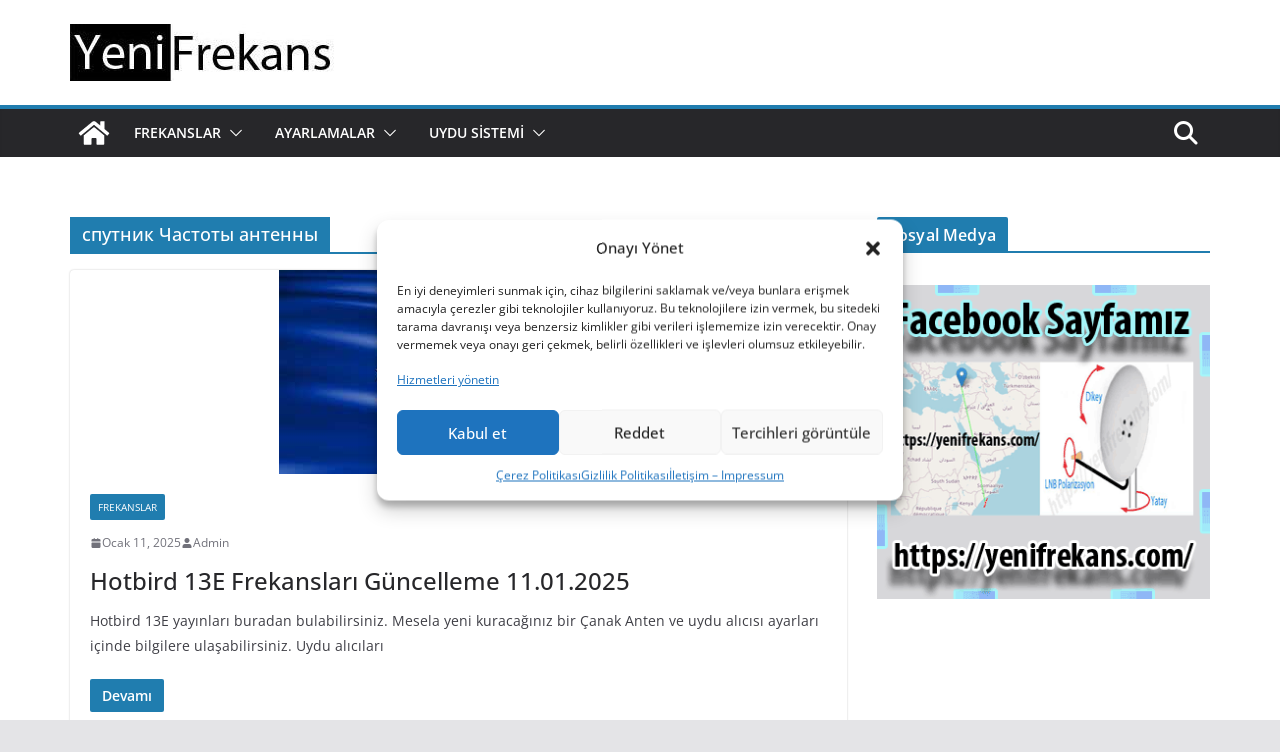

--- FILE ---
content_type: text/html; charset=utf-8
request_url: https://www.google.com/recaptcha/api2/aframe
body_size: 267
content:
<!DOCTYPE HTML><html><head><meta http-equiv="content-type" content="text/html; charset=UTF-8"></head><body><script nonce="-RQdOvbnw_5NhgcXol3CAQ">/** Anti-fraud and anti-abuse applications only. See google.com/recaptcha */ try{var clients={'sodar':'https://pagead2.googlesyndication.com/pagead/sodar?'};window.addEventListener("message",function(a){try{if(a.source===window.parent){var b=JSON.parse(a.data);var c=clients[b['id']];if(c){var d=document.createElement('img');d.src=c+b['params']+'&rc='+(localStorage.getItem("rc::a")?sessionStorage.getItem("rc::b"):"");window.document.body.appendChild(d);sessionStorage.setItem("rc::e",parseInt(sessionStorage.getItem("rc::e")||0)+1);localStorage.setItem("rc::h",'1769418433350');}}}catch(b){}});window.parent.postMessage("_grecaptcha_ready", "*");}catch(b){}</script></body></html>